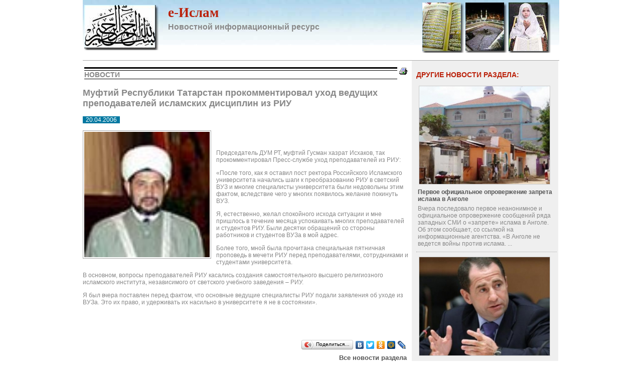

--- FILE ---
content_type: text/html
request_url: https://e-islam.ru/newsall/news/?id=1038
body_size: 13585
content:
<!DOCTYPE html>
<html>
<head>
<!--
	For more information visit the Express-Internet web site at: 
	
			http://www.express-internet.ru
	
	All source code contained is the copyright of Express-Internet company © 2001-2009.
-->
<title>Новости ислама. Информационный проект | Муфтий Республики Татарстан прокомментировал уход ведущих преподавателей исламских дисциплин из РИУ | Новости</title>
<meta name="description" content="Новостная лента. Новости ислама. Информационный проект">
<meta name="keywords" content="Новостная лента. Новости ислама. Информационный проект">
<meta name="copyright" content="All source code contained is the copyright (c) of Express-Internet company © 2001-2013.">
<meta name="Author-Corporate" content="Express-Internet. http://www.express-internet.ru">
<meta name="Author-Email" content="info@e-inet.ru">
<meta name="Publisher-Email" content="">
<meta name="bbd0a0cb41e991d3cf21035ffd0b9e28" content=""/>
<meta name="rpb57644340e8d4bbab9c771fd61d0cb8b" content="cdbe09985823b402605e48b457583e8f" />
<meta name="bbd0a0cb41e991d3cf21035ffd0b9e28" content=""/>
<meta name="rpb57644340e8d4bbab9c771fd61d0cb8b" content="cdbe09985823b402605e48b457583e8f" />
<link rel="stylesheet" href="/www/favicon.ico" type="text/css" media="screen">
<meta http-equiv="Content-Type" content="text/html; charset=windows-1251">
<link rel="stylesheet" href="/www/css/screen.css" type="text/css">
<link rel="stylesheet" href="/www/css/style.css" type="text/css">
<link rel="stylesheet" href="/www/css/news.css" type="text/css">
<link rel="stylesheet" href="/www/css/vkladka.css" type="text/css">


	<link rel="stylesheet" type="text/css" href="/www/highslide/highslide.css" />
	<!--[if lt IE 7]>
	<link rel="stylesheet" type="text/css" href="/www/highslide/highslide-ie6.css" />
	<![endif]-->
	<script type="text/javascript" src="/highslide-full.js"></script>	

</head>

<body>
<div class="allpage">
	<div class="container clearfix">

		<div class="s-950 first last sitetop clearfix" onclick="document.location='/'">
			<div class="first leftlogo">
				<img src="/www/pics/main-logo.png">
			</div>
			<div class="toplogo">
				<div class="sitetitle1">e-Ислам</div>
				<div class="sitetitle2">Новостной информационный ресурс</div>
			</div>
			<div class="last rightlogo">
				<img src="/www/pics/right-logo.png">
			</div>
		</div>
		
		
		<div class="s-950 first last">
			<div class="s-468 first">
				
			</div>
			<div class="s-468 last">
				
			</div>
		</div>
		
		<div class="s-950 first last mpagefon">
			<div class="s-650 first">


	<table width=100%><tr><td><div class="rt1"><div class="rt2">Новости</div></div></td><td width=16><a href=?id=1038&print=1><img src="/www/pics/print.gif" border=0 alt="Версия для печати"></a></td></tr></table>
	
	<!-- BEGIN OF CONTENT -->
	
	<!-- END OF CONTENT -->
	
	<h1>Муфтий Республики Татарстан прокомментировал уход ведущих преподавателей исламских дисциплин из РИУ</h1>
<br><span class="dtinnews">&nbsp; 20.04.2006 &nbsp;</span><br><br>



	<i></i>
	<!--begin of news-->
	
			<img src="/www/imgs/news/muftiy_ishakov_small_76217129630.jpg" class="bodyImg">
		<P>&nbsp;</P>
<P>Председатель ДУМ РТ, муфтий Гусман хазрат Исхаков, так прокомментировал Пресс-службе уход преподавателей из РИУ:</P>
<P>«После того, как я оставил пост ректора Российского Исламского университета начались шаги к преобразованию РИУ в светский ВУЗ и многие специалисты университета были недовольны этим фактом, вследствие чего у многих появилось желание покинуть ВУЗ. </P>
<P>Я, естественно, желал спокойного исхода ситуации и мне пришлось в течение месяца успокаивать многих преподавателей и студентов РИУ. Были десятки обращений со стороны работников и студентов ВУЗа в мой адрес.</P>
<P>Более того, мной была прочитана специальная пятничная проповедь в мечети РИУ перед преподавателями, сотрудниками и студентами университета.</P>
<P>В основном, вопросы преподавателей РИУ касались создания самостоятельного высшего религиозного исламского института, независимого от светского учебного заведения – РИУ.</P>
<P>Я был вчера поставлен перед фактом, что основные ведущие специалисты РИУ подали заявления об уходе из ВУЗа. Это их право, и удерживать их насильно в университете я не в состоянии».</P>
	<!--end of news-->


	<br>

<p><br><script type="text/javascript" src="//yandex.st/share/share.js" charset="utf-8"></script>
<div align=right class="yashare-auto-init" data-yashareL10n="ru" data-yashareType="button" data-yashareQuickServices="yaru,vkontakte,facebook,twitter,odnoklassniki,moimir,lj,friendfeed,moikrug"></div> 

	<div class="details"><a href="/newsall/news/">Все новости раздела</a></div><br>

  

			<center>
			
<script type="text/javascript"><!--
google_ad_client = "ca-pub-2564725969795950";
/* www.e-islam.ru */
google_ad_slot = "8281243411";
google_ad_width = 468;
google_ad_height = 60;
//-->
</script>
<script type="text/javascript" src="https://pagead2.googlesyndication.com/pagead/show_ads.js">
</script>

			</center>
	</div>

	<div class="s-280 last" style="margin-top:10px;">
		
<div class="clearfix">	

<H3>Другие новости раздела:</H3>

<div class="RightNews">

<table><tr valign="top"><td><a href="?id=8552"><img src="/www/news/2013/11/28135793424_a.jpg"></a><div class="news_title"><a href="?id=8552">Первое официальное опровержение запрета ислама в Анголе</a></div><div class="anons">Вчера последовало первое неанонимное и официальное опровержение сообщений ряда западных СМИ о «запрете» ислама в Анголе. Об этом сообщает, со ссылкой на информационные агентства. «В Анголе не ведется войны против ислама.
		 ...</div></td></tr></table>
	
<table><tr valign="top"><td><a href="?id=8551"><img src="/www/news/2013/11/281353545475_a.jpg"></a><div class="news_title"><a href="?id=8551">В России введут трехуровневую систему исламского образования</a></div><div class="anons">Российские власти реализуют трехуровневую систему исламского образования, которая позволит готовить квалифицированных имамов на территории страны. Об этом заявил полномочный представитель президента РФ в Приволжском федеральном округе Михаил Бабич на в... ...</div></td></tr></table>
	
<table><tr valign="top"><td><div class="news_title"><a href="?id=2230">Волгоградская полиция проверяет информацию о листовках с текстом якобы сур из Корана</a></div><div class="anons"> Волгоград. 9 октября. ИНТЕРФАКС-ЮГ - Полиция Волгограда проводит проверку информации из интернет-блогов о листовках, в которых цитировались якобы суры из Корана, демонстрирующие превосходство мусульман над приверженцами других религий. "Проводится  ...</div></td></tr></table>
	
<table><tr valign="top"><td><div class="news_title"><a href="?id=6773">В Рамадан врачи советуют соблюдать принципы диетического питания</a></div><div class="anons">В ходе&nbsp;предшествующего мусульманского поста – уразы медики Татарстана напоминают о том, что воздержание от пищи в Рамадан недопустимо для людей, имеющих проблемы со здоровьем. Не имеющим медицинских противопоказаний следует соблюдать принципы  ...</div></td></tr></table>
	
	</div>
	<div class="details"><a href="/newsall/news/">Все новости раздела</a></div>
</div>
	
		<div class="first s-280 last ">
			<br>
			
		</div>	
		<div class="s-280 first last" style="padding:10px 0;">
		
	<div><div class="rightnews"><script async src="//pagead2.googlesyndication.com/pagead/js/adsbygoogle.js"></script>
<ins class="adsbygoogle"
     style="display:block"
     data-ad-client="ca-pub-2564725969795950"
     data-ad-slot="2535782218"
     data-ad-format="auto"></ins>
<script>
(adsbygoogle = window.adsbygoogle || []).push({});
</script>
</div>
</div>
	
		</div>	
		<div class="s-280 first last" style="padding:10px 0;">
			<br>
		<br><br>
			 
			<br>			
			<br>
			
		</div>
	</div>
</div>
		<div class="s-950 first last">
		</div>
	<div class="s-950 first last">
	
	</div>
	<div class="s-950 first last">
		
		<div class="s-950 first last" id="footer">
			<table><tr>
			<td width="40%"><nobr><p>
	&nbsp;</p>
<p>
<meta name="cmsmagazine" content="925bc3623de0cdb412e5f9a4c3af8ebf" />
</p>
<p>
	&copy; e-Islam.ru<br />
	<!-- Yandex.Metrika informer --><a href="https://metrika.yandex.ru/stat/?id=16828279&amp;from=informer" rel="nofollow" target="_blank"><img alt="Яндекс.Метрика" onclick="try{Ya.Metrika.informer({i:this,id:16828279,type:0,lang:'ru'});return false}catch(e){}" src="//bs.yandex.ru/informer/16828279/3_0_FFFFFFFF_EFEFEFFF_0_pageviews" style="width:88px; height:31px; border:0;" title="Яндекс.Метрика: данные за сегодня (просмотры, визиты и уникальные посетители)" /></a> <!-- /Yandex.Metrika informer --><!-- Yandex.Metrika counter --><script type="text/javascript">
(function (d, w, c) {
    (w[c] = w[c] || []).push(function() {
        try {
            w.yaCounter16828279 = new Ya.Metrika({id:16828279});
        } catch(e) { }
    });
    
    var n = d.getElementsByTagName("script")[0],
        s = d.createElement("script"),
        f = function () { n.parentNode.insertBefore(s, n); };
    s.type = "text/javascript";
    s.async = true;
    s.src = (d.location.protocol == "https:" ? "https:" : "http:") + "//mc.yandex.ru/metrika/watch.js";

    if (w.opera == "[object Opera]") {
        d.addEventListener("DOMContentLoaded", f);
    } else { f(); }
})(document, window, "yandex_metrika_callbacks");
</script><noscript><div><img src="//mc.yandex.ru/watch/16828279" style="position:absolute; left:-9999px;" alt="" /></div></noscript><!-- /Yandex.Metrika counter --></p>
</nobr></td>
			<td width="10%" align="center" ><br>
			
			</td>
			<td width="40%" align="right" >Ответственность за содержание данной новости несет<br>""</td>
			</tr><tr><td colspan=3>
<style>
.globallinks{display:none}
</style>

<div class="globallinks">
&nbsp; <a href=/globallinks.asp?p=1>1</a>
&nbsp; <a href=/globallinks.asp?p=2>2</a>
&nbsp; <a href=/globallinks.asp?p=3>3</a>
&nbsp; <a href=/globallinks.asp?p=4>4</a>
&nbsp; <a href=/globallinks.asp?p=5>5</a>
&nbsp; <a href=/globallinks.asp?p=6>6</a>
&nbsp; <a href=/globallinks.asp?p=7>7</a>
&nbsp; <a href=/globallinks.asp?p=8>8</a>
&nbsp; <a href=/globallinks.asp?p=9>9</a>
&nbsp; <a href=/globallinks.asp?p=10>10</a>
&nbsp; <a href=/globallinks.asp?p=11>11</a>
&nbsp; <a href=/globallinks.asp?p=12>12</a>
&nbsp; <a href=/globallinks.asp?p=13>13</a>
&nbsp; <a href=/globallinks.asp?p=14>14</a>
Новости.Стр:
&nbsp; <a href=/globallinks.asp?p=15>15</a>
&nbsp; <a href=/globallinks.asp?p=16>16</a>
&nbsp; <a href=/globallinks.asp?p=17>17</a>
&nbsp; <a href=/globallinks.asp?p=18>18</a>
&nbsp; <a href=/globallinks.asp?p=19>19</a>
&nbsp; <a href=/globallinks.asp?p=20>20</a>
&nbsp; <a href=/globallinks.asp?p=21>21</a>
&nbsp; <a href=/globallinks.asp?p=22>22</a>
&nbsp; <a href=/globallinks.asp?p=23>23</a>
&nbsp; <a href=/globallinks.asp?p=24>24</a>
&nbsp; <a href=/globallinks.asp?p=25>25</a>
&nbsp; <a href=/globallinks.asp?p=26>26</a>
&nbsp; <a href=/globallinks.asp?p=27>27</a>
&nbsp; <a href=/globallinks.asp?p=28>28</a>
&nbsp; <a href=/globallinks.asp?p=29>29</a>
&nbsp; <a href=/globallinks.asp?p=30>30</a>
&nbsp; <a href=/globallinks.asp?p=31>31</a>
&nbsp; <a href=/globallinks.asp?p=32>32</a>
&nbsp; <a href=/globallinks.asp?p=33>33</a>
&nbsp; <a href=/globallinks.asp?p=34>34</a>
&nbsp; <a href=/globallinks.asp?p=35>35</a>
&nbsp; <a href=/globallinks.asp?p=36>36</a>
&nbsp; <a href=/globallinks.asp?p=37>37</a>
&nbsp; <a href=/globallinks.asp?p=38>38</a>
&nbsp; <a href=/globallinks.asp?p=39>39</a>
&nbsp; <a href=/globallinks.asp?p=40>40</a>
&nbsp; <a href=/globallinks.asp?p=41>41</a>
&nbsp; <a href=/globallinks.asp?p=42>42</a>
&nbsp; <a href=/globallinks.asp?p=43>43</a>
&nbsp; <a href=/globallinks.asp?p=44>44</a>
&nbsp; <a href=/globallinks.asp?p=45>45</a>
&nbsp; <a href=/globallinks.asp?p=46>46</a>
&nbsp; <a href=/globallinks.asp?p=47>47</a>
&nbsp; <a href=/globallinks.asp?p=48>48</a>
&nbsp; <a href=/globallinks.asp?p=49>49</a>
&nbsp; <a href=/globallinks.asp?p=50>50</a>
&nbsp; <a href=/globallinks.asp?p=51>51</a>
&nbsp; <a href=/globallinks.asp?p=52>52</a>
&nbsp; <a href=/globallinks.asp?p=53>53</a>
&nbsp; <a href=/globallinks.asp?p=54>54</a>
&nbsp; <a href=/globallinks.asp?p=55>55</a>
&nbsp; <a href=/globallinks.asp?p=56>56</a>
&nbsp; <a href=/globallinks.asp?p=57>57</a>
&nbsp; <a href=/globallinks.asp?p=58>58</a>
&nbsp; <a href=/globallinks.asp?p=59>59</a>
&nbsp; <a href=/globallinks.asp?p=60>60</a>
&nbsp; <a href=/globallinks.asp?p=61>61</a>
&nbsp; <a href=/globallinks.asp?p=62>62</a>
&nbsp; <a href=/globallinks.asp?p=63>63</a>
&nbsp; <a href=/globallinks.asp?p=64>64</a>
&nbsp; <a href=/globallinks.asp?p=65>65</a>
&nbsp; <a href=/globallinks.asp?p=66>66</a>
&nbsp; <a href=/globallinks.asp?p=67>67</a>
&nbsp; <a href=/globallinks.asp?p=68>68</a>
&nbsp; <a href=/globallinks.asp?p=69>69</a>
&nbsp; <a href=/globallinks.asp?p=70>70</a>
&nbsp; <a href=/globallinks.asp?p=71>71</a>
&nbsp; <a href=/globallinks.asp?p=72>72</a>
&nbsp; <a href=/globallinks.asp?p=73>73</a>
&nbsp; <a href=/globallinks.asp?p=74>74</a>
&nbsp; <a href=/globallinks.asp?p=75>75</a>
&nbsp; <a href=/globallinks.asp?p=76>76</a>
&nbsp; <a href=/globallinks.asp?p=77>77</a>
&nbsp; <a href=/globallinks.asp?p=78>78</a>
&nbsp; <a href=/globallinks.asp?p=79>79</a>
<br>Вопрос-ответ.Стр:
</div>
</td></tr></table>
		</div>
	</div>
</div>
</div>
</div>


</body>
</html>

--- FILE ---
content_type: text/html; charset=utf-8
request_url: https://www.google.com/recaptcha/api2/aframe
body_size: 258
content:
<!DOCTYPE HTML><html><head><meta http-equiv="content-type" content="text/html; charset=UTF-8"></head><body><script nonce="8x-e5F5hRXQ8gCKib-ilVQ">/** Anti-fraud and anti-abuse applications only. See google.com/recaptcha */ try{var clients={'sodar':'https://pagead2.googlesyndication.com/pagead/sodar?'};window.addEventListener("message",function(a){try{if(a.source===window.parent){var b=JSON.parse(a.data);var c=clients[b['id']];if(c){var d=document.createElement('img');d.src=c+b['params']+'&rc='+(localStorage.getItem("rc::a")?sessionStorage.getItem("rc::b"):"");window.document.body.appendChild(d);sessionStorage.setItem("rc::e",parseInt(sessionStorage.getItem("rc::e")||0)+1);localStorage.setItem("rc::h",'1767107013559');}}}catch(b){}});window.parent.postMessage("_grecaptcha_ready", "*");}catch(b){}</script></body></html>

--- FILE ---
content_type: text/css
request_url: https://e-islam.ru/www/css/screen.css
body_size: 1540
content:
.left { float:left !important; }
.right { float:right !important; }
table { width:100%; }

.top { margin-top:0; padding-top:0; }
.bottom { margin-bottom:0; padding-bottom:0; }
.column, .span-1, .span-2, .span-3, .span-4, .span-5, .span-6, .span-7, .span-8, .span-9, .span-10, .span-11, .span-12, .span-13, .span-14, .span-15, .span-16, .span-17, .span-18, .span-19, .span-20, .span-21, .span-22, .span-23, .span-24 { float:left; margin-right:10px;}

.s-468 {width:468px;float:left; margin-right:14px;}
.s-682 {width:682px;float:left; margin-right:18px;}
.s-200, .s-250, .s-290, .s-320, .s-350, .s-280 , .s-950  {float:left; margin-right:10px;}
.s-650 {float:left; margin-right:15px;}
.last { margin-right:0; }
.first {margin-left:0; padding-left:0; }
.s-200 {width:200px;}
.s-250 {width:250px;}
.s-290 {width:290px;}
.s-320 {width:315px;}
.s-350 {width:350px;}
.s-280 {width:280px;}
.s-650 {width:650px;}
.s-950 {width:950px;}


.span-1 {width:30px;}
.span-2 {width:70px;}
.span-3 {width:110px;}
.span-4 {width:150px;}
.span-5 {width:190px;}
.span-6 {width:230px;}
.span-7 {width:270px;}
.span-8 {width:310px;}
.span-9 {width:350px;}
.span-10 {width:390px;}
.span-11 {width:430px;}
.span-12 {width:470px;}
.span-13 {width:510px;}
.span-14 {width:550px;}
.span-15 {width:590px;}
.span-16 {width:630px;}
.span-17 {width:670px;}
.span-18 {width:710px;}
.span-19 {width:750px;}
.span-20 {width:790px;}
.span-21 {width:830px;}
.span-22 {width:870px;}
.span-23 {width:910px;}
.span-24 {width:950px;}

--- FILE ---
content_type: text/css
request_url: https://e-islam.ru/www/css/style.css
body_size: 10690
content:
/* BA210A - РєСЂР°СЃРЅС‹Р№ */
body{ 
	font-family: Arial;  
	font-size: 12px; 
	color: #888;
	margin:0;
	background-color: #fff;
}
.clearfix {
overflow: auto; width: 100%;
}
.allpage{
    width:1020px;
    background:#fff;
    margin:0 auto;
	overflow: auto; 
}
.container { 
	width:950px; 
	margin:0 auto;
	overflow:hidden;
}
a { 
	color: #555; 
}
a:visited { 
	color: #555; 
}
a:hover { 
	color: #000; 
	text-decoration:underline;
}

h1 {  
	font-size: 18px; 
	margin-top: 8px; 	
	margin-bottom: 1px;
}
h2{
	font-size: 16px; 
	font-weight: bold;
}
H3, H3 a{
	font-size:14px;
	font-weight:bold;
	color: #BA210A;
	margin:10px 0 5px 0;
	text-transform:uppercase;
	text-decoration:none;
}
h4 { 
	margin-bottom: 5px; 
	font-size: 16px; 
}
.sitetop {
	background:url(../pics/topfon.jpg) top left repeat-x;
	height:120px;
	width: 100%;
	cursor:pointer;
	border-bottom:#aaa solid 1px;
}
.leftlogo {
	width:170px;	
	float:left;
}
.leftlogo img{
	width: 148px;
	height: 90px;
	border:none;
	margin:10px 0 0 3px;
}
.rightlogo{
	width:280px;
	float:right;
}
.rightlogo img{
	width: 263px;
	height: 100px;
	border:none;
	margin:5px 5px 0 0;
	}

.toplogo{
	width:320px;
	text-align:left;
	float: left;
}
.sitetitle1{
	color: #BA210A;
	font-family: Verdana;
	font-size: 20pt;
	font-weight:bold;
	margin-top:10px;
}
.sitetitle2{
	font-size:16px;
	font-weight:bold;
	margin:4px 0;
}
.gray{
	background-color:#aaa;
}
.bord{
	border: 1px solid #faa;
}
.mpagefon{
	background:url(../pics/pagefon.gif) top left repeat-y;
}
.menu table {
	vertical-align: middle; 
	text-align: center; 
	border-top:3px solid #ccc;
	border-bottom:1px solid #ccc;
	padding:none;
	margin:none;	
	/*height:50px;*/
	border-spacing:0;
}
.menu td {
	border:1px #ccc solid;
	/*padding:0 15px;*/
	background-color:#fff;
}
.menu  table td.active, .menu  table td:hover{
	color: #fff;
	background-color:#BA210A;	
}
.menu  a{
	display:block;
	color: #000;
	text-decoration:none;
	padding:10px 15px;
}
.menu  table td.active a{
	color: #fff;
	text-decoration:none;
}
.menu  a:hover{
	color: #fff;
	background-color:#BA210A;
}

.section_title {width: 100%; border-bottom: solid 0px #000; padding-bottom: 0px}
.section_title h4{padding-bottom: 0px}

/*           РџРѕРёСЃРє         */
#searchblock { 
	border: none; 
	display:block;
	vertical-align:top;
	line-height:0;
	height: 28px; 
}
#searchblock input[type=text], #searchblock input.text{ 
	color: #979797; 
	height: 23px; 
	padding: 0 3px 0 3px; 
	margin:0;
	text-decoration: none; 
	border:1px solid #777;	
	border-radius: 6px 0 0 6px;
	-moz-border-radius:6px 0 0 6px;
	-khtml-border-radius:6px 0 0 6px;
	font-size:11px; 
	width:180px; 
}
#searchblock img, #searchblock input  [type=image] {
	width:25px; 
	height: 25px; 
	border: none; 
	padding: 0 ;
	margin-left:4px;
}

.dotniz {
	display:block;
	padding:5px;
	border-bottom: 1px #aaa dotted;
}

.rt1{
	width:100%;
	border-top: #000 3px solid;
	margin: 10px 0 6px 0;
}
.rt1 img{
	float:right;
}
.rt2{
	width:100%;
	border-top: #000 1px solid;
	border-bottom: #000 1px solid;
	margin-top:3px;
	font-weight:bold;
	font-size:14px;
	text-transform:uppercase;
}

.rt2 a{
	text-decoration:none;
}
/*---------------РќР°С‡Р°Р»Рѕ РЅРѕРІРѕСЃС‚РЅРѕРіРѕ Р±Р»РѕРєР°----------------*/
.news1{
	margin-top: 10px;
	margin-bottom: 10px;
}
.news1 .imgblock img{
	width:340px;
	height:auto;
	min-height:200px;
	border: 5px #ccc solid;
}
.news1 .news_title,.news1  .news_title a{
	font-size:14px;
	font-weight:bold;
	padding: 8px 0 12px 0;
	text-decoration:none;
	color: #555;
}
.news1 .news_title a:hover{
	text-decoration:underline;
}
.dt{
	background: url(../pics/timer.jpg) top left no-repeat;
	color: #7F8286;
	font-size:10px;
	padding-left: 20px;
	margin-top:10px;
	height: 22px;
}
.dt div{
	margin: 0 0 4px 20px;
}
.more{
	margin:10px;
}
.news1 .razdelname{
	background-color: #F68634;
	color: #fff;
	text-transform:uppercase;
}
.firstimg {
	float:left;
}
.firstimg img{
	max-width:250px;
	height:auto;
	margin: 5px 10px 5px 0;
	padding: 2px;
	border:1px solid #aaa;
}
.news4{
}
.news4 .onenews{
	width:210px;
	 margin-right:10px;
	 float:left;
}
.news4 .imgblock {
	width:200px;
	height:150px;
	overflow:hidden;
	border: 5px #ccc solid;
}
.news4 .imgblock img{
	width:200px;
	height:auto;
	min-height:150px;
}
.news4 .news_title,.news4  .news_title a{
	font-size:14px;
	font-weight:bold;
	padding: 8px 0 12px 0;
	text-decoration:none;
	color: #555;
}
.news4 .news_title a:hover{
	text-decoration:underline;
}


.news2, .news{
	margin-top: 10px;
	margin-bottom: 10px;
}
.news2 td, .news td{
	vertical-align:top;
}
.news2 table, .news table{
	padding: 6px 0;
	border-bottom: 1px #aaa dotted;
}
.news2 img, .news img{
	width:142px;
	height:auto;
	min-height:80px;
	border: 1px #ccc solid;
	margin-right:8px;
}
.news2 .news_title, .news2 .news_title a, .news .news_title, .news .news_title a, .board .news_title, .board .news_title a{
	font-size:14px;
	font-weight:bold;
	padding: 0 0;
	text-decoration:none;
}
.news2 .news_title a:hover, .news .news_title a:hover{
	text-decoration:underline;
}
.news2 .dt, .news .dt, .board .dt{
	color: #777;
	font-size:12px;
	padding: 6px 0;
}

.news2 .razdelname, .news2 .razdelname a{
	color: #00779E;
	text-transform:uppercase;
	text-decoration:none;
}
.news2 .razdelname a:hover , .news .razdelname a:hover {
	text-decoration:underline;
}

.news3 .onenews{	
	padding: 7px 0 7px 5px;
	border-bottom: 1px #aaa dotted;
	
}

.news3 .news_title, .news3 .news_title a{
	font-size:12px;
	color:#888;
	font-weight:bold;
	text-decoration:none;
	padding:0;
}
.news3 .news_title a:hover{
	text-decoration:underline;
}

.foto{
	margin-top: 10px;
	margin-bottom: 10px;
}
.foto table{
	padding: 6px 0;
	border-bottom: 1px #aaa dotted;
}
.foto img{
	width:198px;
	height:auto;
	min-height:120px;
	border: 1px #ccc solid;
	margin-bottom:8px;
}
.foto .news_title, .foto .news_title a{
	padding: 0 0;
	text-decoration:none;
}
.foto .news_title a:hover{
	text-decoration:underline;
}


.news7{
	margin-top: 10px;
	margin-bottom: 10px;
}
.news7 table{
	padding: 6px;
	border: 1px #aaa dotted;
}
.news7 img{
	width:227px;
	height:auto;
	min-height:130px;
	border: 1px #ccc solid;
	margin-bottom:8px;
}
.news7 .news_title, .news7 .news_title a{
	font-size:12px;
	font-weight:bold;
	padding: 3px 0 5px 0;
	text-decoration:none;
}
.news7 .news_title a:hover{
	text-decoration:underline;
}

.news8{
	margin-top: 10px;
	margin-bottom: 10px;
}
.news8 table{
	padding: 6px 0;
	border-bottom: 1px #aaa dotted;
}
.news8 img{
	width:60px;
	height:auto;
	min-height:40px;
	border: 1px #ccc solid;
	margin:0 4px 0 0;
	float:left;
}
.news8 .news_title, .news8 .news_title a{
	font-size:12px;
	padding: 0 0;
	text-decoration:none;
}
.news8.news_title a:hover{
	text-decoration:underline;
}

.news8 .anons{
	color: #fff;
}

.dtinnews{
	background-color:#0078A1;
	color:#fff;
}
.RightNews{
	/*border: #aaa 1px solid;*/
}


.RightNews table{
	padding: 6px 0;
	border-bottom: 1px #aaa dotted;
}
.RightNews img{
	width:260px;
	height:auto;
	min-height:150px;
	border: 1px #ccc solid;
	margin:0 2px;
	float: 0 auto;
}
.RightNews .news_title, .RightNews .news_title a{
	font-size:12px;
	padding: 5px 0;
	text-decoration:none;
	font-weight:bold;
}
.RightNews .news_title a:hover{
	text-decoration:underline;
}

.galleryNews{
	float:left;
	font-weight:bold;
	font-size:14px;
	width:200px;
	padding-right:10px;
}

.galleryNews div{
     display: block;
     width: 200px;
     height: 150px;
     margin: 1px;
     overflow:hidden;
	 border:#aaa 1px solid;
	 padding: 2px;
/*     border:#aaf solid 1px;*/
}
.galleryNews img{
	width:200px;
	height:auto;
	min-height:150px;
}

/*---------------РљРѕРЅРµС† РЅРѕРІРѕСЃС‚РЅРѕРіРѕ Р±Р»РѕРєР°----------------*/
.details{
	float:right;
	padding: 4px;
	font-weight:bold;
	text-decoration:none;
	font-size:13px;
}
.details a{
	text-decoration:none;
}
.details a:hover{
	text-decoration:underline;
}
.board{
	width:100%;
	border-bottom: #aaa 1px solid;
	padding: 4px 0;
}

.board_small{
	margin: 10px 0 10px 0;
}
.board_small table{
	padding: 6px 0;
	/*border-bottom: 1px #aaa dotted;*/
	/*background-color:#EFEFEF;*/
}
.board_small img{
	width:80px;
	height:auto;
	min-height:60px;
	border: 1px #ccc solid;
	margin:0 4px 0 0;
	float:left;
}
.board_small .news_title, .board_small .news_title a{
	font-size:12px;
	font-weight:bold;
	padding: 0 0;
	text-decoration:none;
}
.board_small.news_title a:hover{
	text-decoration:underline;
}

.board_small .dt{
	color: #aaa;
}

.board_big{
	margin: 10px 0 10px 0;
}
.board_big table{
	padding: 6px 0;
	border-bottom: 1px #aaa dotted;
	background-color:#EFEFEF;
}

.board_big img{
	width:120px;
	height:auto;
	min-height:60px;
	border: 1px #ccc solid;
	margin:0 8px 0 0;
	float:left;
}
.board_big .news_title, .board_big .news_title a{
	font-size:12px;
	font-weight:bold;
	padding: 0 0;
	text-decoration:none;
}
.board_big.news_title a:hover{
	text-decoration:underline;
}

.board_big .dt{
	color: #aaa;
}
.addboard {
	background-color:#F68634;
	padding:3px;
	color:#fff;
	font-size:14px;
	font-weight:bold;
	text-align:right;
}
.addboard a{
	color:#fff;
}
.vota {
	padding: 5px 0;
	background-color:#EFEFEF;
}
.voting {
	padding: 0 0 6px 0;
}
.voting label{
	font-weight: normal;
	padding:2px 0 2px 6px;
}
.voting  input {margin:0;}

.pagetitle{
	border-bottom: 1px solid #000;
	margin:15px 0;
}
.pagetitle td{
	vertical-align:bottom;
}
.bodyImg{
	float:left; 
	width:250px; 
	height:auto; 
	min-height: 100px;
	padding:2px;
	border:#aaa 1px solid;
	margin: 0 10px 5px 0;
}
.price{
	color:#777;
	font-weight:normal;
}
#footer{
	background:url(../pics/footerfon.jpg) top left repeat-x;
	height:120px;
	text-decoration:none;
	margin-bottom:10px;
	background-size: contain;
}
#footer a{
	color: #777;
	text-decoration:none;
}

#footer a{
	color: #777;
	text-decoration:underline;
}
#footer table{
	border-top: #aaa 1px solid;
	border-collapse: separate; 
    width: 100%;
    border-spacing: 7px 11px;
{
#footer td, #footer table{
	vertical-align:top;
}
#fottframe{
	width:1px !important;
	height:1px !important;
}

img{max-width:100% !important;}